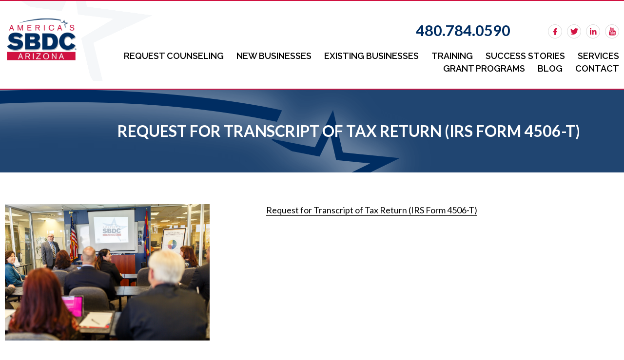

--- FILE ---
content_type: text/html; charset=UTF-8
request_url: https://www.maricopa-sbdc.com/covid19sbaloanassistance/request-for-transcript-of-tax-return-irs-form-4506-t/
body_size: 10814
content:
<!DOCTYPE html>

<html lang="en-US" class="no-js">

<head>

	<meta charset="UTF-8">

    <meta name="viewport" content="width=device-width, initial-scale=1.0" />

	<link rel="profile" href="http://gmpg.org/xfn/11">

	<link rel="pingback" href="https://www.maricopa-sbdc.com/xmlrpc.php">

    <link rel="icon" href="https://www.maricopa-sbdc.com/favicon.ico" type="image/x-icon" />

	<link rel="shortcut icon" href="https://www.maricopa-sbdc.com/favicon.png" type="image/x-icon" />

	<!--[if lt IE 9]>

	<script src="https://www.maricopa-sbdc.com/wp-content/themes/twentyfifteen-child/js/html5.js"></script>

	<![endif]-->

    <!--[if IE]><script type="text/javascript" src="https://www.maricopa-sbdc.com/wp-content/themes/twentyfifteen-child/js/ie.js"></script><![endif]-->    

    <link href='https://fonts.googleapis.com/css?family=Lato:400,100,300,300italic,400italic,700,700italic,900' rel='stylesheet' type='text/css'>

    <link href='https://fonts.googleapis.com/css?family=Raleway:400,200,100,500,300,600,700,800,900' rel='stylesheet' type='text/css'> 

	<script>
(function(html){html.className = html.className.replace(/\bno-js\b/,'js')})(document.documentElement);
//# sourceURL=twentyfifteen_javascript_detection
</script>
<meta name='robots' content='index, follow, max-image-preview:large, max-snippet:-1, max-video-preview:-1' />

	<!-- This site is optimized with the Yoast SEO plugin v26.8 - https://yoast.com/product/yoast-seo-wordpress/ -->
	<title>Request for Transcript of Tax Return (IRS Form 4506-T) - Maricopa SBDC</title>
	<link rel="canonical" href="https://www.maricopa-sbdc.com/covid19sbaloanassistance/request-for-transcript-of-tax-return-irs-form-4506-t/" />
	<meta property="og:locale" content="en_US" />
	<meta property="og:type" content="article" />
	<meta property="og:title" content="Request for Transcript of Tax Return (IRS Form 4506-T) - Maricopa SBDC" />
	<meta property="og:description" content="Request for Transcript of Tax Return (IRS Form 4506-T)" />
	<meta property="og:url" content="https://www.maricopa-sbdc.com/covid19sbaloanassistance/request-for-transcript-of-tax-return-irs-form-4506-t/" />
	<meta property="og:site_name" content="Maricopa SBDC" />
	<meta property="article:publisher" content="https://www.facebook.com/MaricopaSBDC/" />
	<meta property="og:image" content="https://www.maricopa-sbdc.com/covid19sbaloanassistance/request-for-transcript-of-tax-return-irs-form-4506-t" />
	<meta property="og:image:width" content="683" />
	<meta property="og:image:height" content="1024" />
	<meta property="og:image:type" content="image/jpeg" />
	<script type="application/ld+json" class="yoast-schema-graph">{"@context":"https://schema.org","@graph":[{"@type":"WebPage","@id":"https://www.maricopa-sbdc.com/covid19sbaloanassistance/request-for-transcript-of-tax-return-irs-form-4506-t/","url":"https://www.maricopa-sbdc.com/covid19sbaloanassistance/request-for-transcript-of-tax-return-irs-form-4506-t/","name":"Request for Transcript of Tax Return (IRS Form 4506-T) - Maricopa SBDC","isPartOf":{"@id":"https://www.maricopa-sbdc.com/#website"},"primaryImageOfPage":{"@id":"https://www.maricopa-sbdc.com/covid19sbaloanassistance/request-for-transcript-of-tax-return-irs-form-4506-t/#primaryimage"},"image":{"@id":"https://www.maricopa-sbdc.com/covid19sbaloanassistance/request-for-transcript-of-tax-return-irs-form-4506-t/#primaryimage"},"thumbnailUrl":"","datePublished":"2020-03-27T19:05:00+00:00","breadcrumb":{"@id":"https://www.maricopa-sbdc.com/covid19sbaloanassistance/request-for-transcript-of-tax-return-irs-form-4506-t/#breadcrumb"},"inLanguage":"en-US","potentialAction":[{"@type":"ReadAction","target":["https://www.maricopa-sbdc.com/covid19sbaloanassistance/request-for-transcript-of-tax-return-irs-form-4506-t/"]}]},{"@type":"ImageObject","inLanguage":"en-US","@id":"https://www.maricopa-sbdc.com/covid19sbaloanassistance/request-for-transcript-of-tax-return-irs-form-4506-t/#primaryimage","url":"","contentUrl":""},{"@type":"BreadcrumbList","@id":"https://www.maricopa-sbdc.com/covid19sbaloanassistance/request-for-transcript-of-tax-return-irs-form-4506-t/#breadcrumb","itemListElement":[{"@type":"ListItem","position":1,"name":"Home","item":"https://www.maricopa-sbdc.com/"},{"@type":"ListItem","position":2,"name":"COVID-19 SBA Disaster Loan Assistance","item":"https://www.maricopa-sbdc.com/covid19sbaloanassistance/"},{"@type":"ListItem","position":3,"name":"Request for Transcript of Tax Return (IRS Form 4506-T)"}]},{"@type":"WebSite","@id":"https://www.maricopa-sbdc.com/#website","url":"https://www.maricopa-sbdc.com/","name":"Maricopa SBDC","description":"Helping Arizona small business owners start, grow and exit their business","publisher":{"@id":"https://www.maricopa-sbdc.com/#organization"},"potentialAction":[{"@type":"SearchAction","target":{"@type":"EntryPoint","urlTemplate":"https://www.maricopa-sbdc.com/?s={search_term_string}"},"query-input":{"@type":"PropertyValueSpecification","valueRequired":true,"valueName":"search_term_string"}}],"inLanguage":"en-US"},{"@type":"Organization","@id":"https://www.maricopa-sbdc.com/#organization","name":"Maricopa SBDC","url":"https://www.maricopa-sbdc.com/","logo":{"@type":"ImageObject","inLanguage":"en-US","@id":"https://www.maricopa-sbdc.com/#/schema/logo/image/","url":"https://www.maricopa-sbdc.com/wp-content/uploads/2018/05/cropped-Logo-2278.jpg","contentUrl":"https://www.maricopa-sbdc.com/wp-content/uploads/2018/05/cropped-Logo-2278.jpg","width":248,"height":161,"caption":"Maricopa SBDC"},"image":{"@id":"https://www.maricopa-sbdc.com/#/schema/logo/image/"},"sameAs":["https://www.facebook.com/MaricopaSBDC/","https://x.com/maricopaccsbdc","https://www.instagram.com/maricopa_sbdc/"]}]}</script>
	<!-- / Yoast SEO plugin. -->


<link rel="alternate" type="application/rss+xml" title="Maricopa SBDC &raquo; Feed" href="https://www.maricopa-sbdc.com/feed/" />
<link rel="alternate" type="application/rss+xml" title="Maricopa SBDC &raquo; Comments Feed" href="https://www.maricopa-sbdc.com/comments/feed/" />
<link rel="alternate" type="text/calendar" title="Maricopa SBDC &raquo; iCal Feed" href="https://www.maricopa-sbdc.com/events/?ical=1" />
<link rel="alternate" type="application/rss+xml" title="Maricopa SBDC &raquo; Request for Transcript of Tax Return (IRS Form 4506-T) Comments Feed" href="https://www.maricopa-sbdc.com/covid19sbaloanassistance/request-for-transcript-of-tax-return-irs-form-4506-t/feed/" />
<link rel="alternate" title="oEmbed (JSON)" type="application/json+oembed" href="https://www.maricopa-sbdc.com/wp-json/oembed/1.0/embed?url=https%3A%2F%2Fwww.maricopa-sbdc.com%2Fcovid19sbaloanassistance%2Frequest-for-transcript-of-tax-return-irs-form-4506-t%2F" />
<link rel="alternate" title="oEmbed (XML)" type="text/xml+oembed" href="https://www.maricopa-sbdc.com/wp-json/oembed/1.0/embed?url=https%3A%2F%2Fwww.maricopa-sbdc.com%2Fcovid19sbaloanassistance%2Frequest-for-transcript-of-tax-return-irs-form-4506-t%2F&#038;format=xml" />
<style id='wp-img-auto-sizes-contain-inline-css'>
img:is([sizes=auto i],[sizes^="auto," i]){contain-intrinsic-size:3000px 1500px}
/*# sourceURL=wp-img-auto-sizes-contain-inline-css */
</style>
<style id='wp-emoji-styles-inline-css'>

	img.wp-smiley, img.emoji {
		display: inline !important;
		border: none !important;
		box-shadow: none !important;
		height: 1em !important;
		width: 1em !important;
		margin: 0 0.07em !important;
		vertical-align: -0.1em !important;
		background: none !important;
		padding: 0 !important;
	}
/*# sourceURL=wp-emoji-styles-inline-css */
</style>
<link rel='stylesheet' id='wp-block-library-css' href='https://www.maricopa-sbdc.com/wp-includes/css/dist/block-library/style.min.css?ver=6.9' media='all' />
<style id='global-styles-inline-css'>
:root{--wp--preset--aspect-ratio--square: 1;--wp--preset--aspect-ratio--4-3: 4/3;--wp--preset--aspect-ratio--3-4: 3/4;--wp--preset--aspect-ratio--3-2: 3/2;--wp--preset--aspect-ratio--2-3: 2/3;--wp--preset--aspect-ratio--16-9: 16/9;--wp--preset--aspect-ratio--9-16: 9/16;--wp--preset--color--black: #000000;--wp--preset--color--cyan-bluish-gray: #abb8c3;--wp--preset--color--white: #fff;--wp--preset--color--pale-pink: #f78da7;--wp--preset--color--vivid-red: #cf2e2e;--wp--preset--color--luminous-vivid-orange: #ff6900;--wp--preset--color--luminous-vivid-amber: #fcb900;--wp--preset--color--light-green-cyan: #7bdcb5;--wp--preset--color--vivid-green-cyan: #00d084;--wp--preset--color--pale-cyan-blue: #8ed1fc;--wp--preset--color--vivid-cyan-blue: #0693e3;--wp--preset--color--vivid-purple: #9b51e0;--wp--preset--color--dark-gray: #111;--wp--preset--color--light-gray: #f1f1f1;--wp--preset--color--yellow: #f4ca16;--wp--preset--color--dark-brown: #352712;--wp--preset--color--medium-pink: #e53b51;--wp--preset--color--light-pink: #ffe5d1;--wp--preset--color--dark-purple: #2e2256;--wp--preset--color--purple: #674970;--wp--preset--color--blue-gray: #22313f;--wp--preset--color--bright-blue: #55c3dc;--wp--preset--color--light-blue: #e9f2f9;--wp--preset--gradient--vivid-cyan-blue-to-vivid-purple: linear-gradient(135deg,rgb(6,147,227) 0%,rgb(155,81,224) 100%);--wp--preset--gradient--light-green-cyan-to-vivid-green-cyan: linear-gradient(135deg,rgb(122,220,180) 0%,rgb(0,208,130) 100%);--wp--preset--gradient--luminous-vivid-amber-to-luminous-vivid-orange: linear-gradient(135deg,rgb(252,185,0) 0%,rgb(255,105,0) 100%);--wp--preset--gradient--luminous-vivid-orange-to-vivid-red: linear-gradient(135deg,rgb(255,105,0) 0%,rgb(207,46,46) 100%);--wp--preset--gradient--very-light-gray-to-cyan-bluish-gray: linear-gradient(135deg,rgb(238,238,238) 0%,rgb(169,184,195) 100%);--wp--preset--gradient--cool-to-warm-spectrum: linear-gradient(135deg,rgb(74,234,220) 0%,rgb(151,120,209) 20%,rgb(207,42,186) 40%,rgb(238,44,130) 60%,rgb(251,105,98) 80%,rgb(254,248,76) 100%);--wp--preset--gradient--blush-light-purple: linear-gradient(135deg,rgb(255,206,236) 0%,rgb(152,150,240) 100%);--wp--preset--gradient--blush-bordeaux: linear-gradient(135deg,rgb(254,205,165) 0%,rgb(254,45,45) 50%,rgb(107,0,62) 100%);--wp--preset--gradient--luminous-dusk: linear-gradient(135deg,rgb(255,203,112) 0%,rgb(199,81,192) 50%,rgb(65,88,208) 100%);--wp--preset--gradient--pale-ocean: linear-gradient(135deg,rgb(255,245,203) 0%,rgb(182,227,212) 50%,rgb(51,167,181) 100%);--wp--preset--gradient--electric-grass: linear-gradient(135deg,rgb(202,248,128) 0%,rgb(113,206,126) 100%);--wp--preset--gradient--midnight: linear-gradient(135deg,rgb(2,3,129) 0%,rgb(40,116,252) 100%);--wp--preset--gradient--dark-gray-gradient-gradient: linear-gradient(90deg, rgba(17,17,17,1) 0%, rgba(42,42,42,1) 100%);--wp--preset--gradient--light-gray-gradient: linear-gradient(90deg, rgba(241,241,241,1) 0%, rgba(215,215,215,1) 100%);--wp--preset--gradient--white-gradient: linear-gradient(90deg, rgba(255,255,255,1) 0%, rgba(230,230,230,1) 100%);--wp--preset--gradient--yellow-gradient: linear-gradient(90deg, rgba(244,202,22,1) 0%, rgba(205,168,10,1) 100%);--wp--preset--gradient--dark-brown-gradient: linear-gradient(90deg, rgba(53,39,18,1) 0%, rgba(91,67,31,1) 100%);--wp--preset--gradient--medium-pink-gradient: linear-gradient(90deg, rgba(229,59,81,1) 0%, rgba(209,28,51,1) 100%);--wp--preset--gradient--light-pink-gradient: linear-gradient(90deg, rgba(255,229,209,1) 0%, rgba(255,200,158,1) 100%);--wp--preset--gradient--dark-purple-gradient: linear-gradient(90deg, rgba(46,34,86,1) 0%, rgba(66,48,123,1) 100%);--wp--preset--gradient--purple-gradient: linear-gradient(90deg, rgba(103,73,112,1) 0%, rgba(131,93,143,1) 100%);--wp--preset--gradient--blue-gray-gradient: linear-gradient(90deg, rgba(34,49,63,1) 0%, rgba(52,75,96,1) 100%);--wp--preset--gradient--bright-blue-gradient: linear-gradient(90deg, rgba(85,195,220,1) 0%, rgba(43,180,211,1) 100%);--wp--preset--gradient--light-blue-gradient: linear-gradient(90deg, rgba(233,242,249,1) 0%, rgba(193,218,238,1) 100%);--wp--preset--font-size--small: 13px;--wp--preset--font-size--medium: 20px;--wp--preset--font-size--large: 36px;--wp--preset--font-size--x-large: 42px;--wp--preset--spacing--20: 0.44rem;--wp--preset--spacing--30: 0.67rem;--wp--preset--spacing--40: 1rem;--wp--preset--spacing--50: 1.5rem;--wp--preset--spacing--60: 2.25rem;--wp--preset--spacing--70: 3.38rem;--wp--preset--spacing--80: 5.06rem;--wp--preset--shadow--natural: 6px 6px 9px rgba(0, 0, 0, 0.2);--wp--preset--shadow--deep: 12px 12px 50px rgba(0, 0, 0, 0.4);--wp--preset--shadow--sharp: 6px 6px 0px rgba(0, 0, 0, 0.2);--wp--preset--shadow--outlined: 6px 6px 0px -3px rgb(255, 255, 255), 6px 6px rgb(0, 0, 0);--wp--preset--shadow--crisp: 6px 6px 0px rgb(0, 0, 0);}:where(.is-layout-flex){gap: 0.5em;}:where(.is-layout-grid){gap: 0.5em;}body .is-layout-flex{display: flex;}.is-layout-flex{flex-wrap: wrap;align-items: center;}.is-layout-flex > :is(*, div){margin: 0;}body .is-layout-grid{display: grid;}.is-layout-grid > :is(*, div){margin: 0;}:where(.wp-block-columns.is-layout-flex){gap: 2em;}:where(.wp-block-columns.is-layout-grid){gap: 2em;}:where(.wp-block-post-template.is-layout-flex){gap: 1.25em;}:where(.wp-block-post-template.is-layout-grid){gap: 1.25em;}.has-black-color{color: var(--wp--preset--color--black) !important;}.has-cyan-bluish-gray-color{color: var(--wp--preset--color--cyan-bluish-gray) !important;}.has-white-color{color: var(--wp--preset--color--white) !important;}.has-pale-pink-color{color: var(--wp--preset--color--pale-pink) !important;}.has-vivid-red-color{color: var(--wp--preset--color--vivid-red) !important;}.has-luminous-vivid-orange-color{color: var(--wp--preset--color--luminous-vivid-orange) !important;}.has-luminous-vivid-amber-color{color: var(--wp--preset--color--luminous-vivid-amber) !important;}.has-light-green-cyan-color{color: var(--wp--preset--color--light-green-cyan) !important;}.has-vivid-green-cyan-color{color: var(--wp--preset--color--vivid-green-cyan) !important;}.has-pale-cyan-blue-color{color: var(--wp--preset--color--pale-cyan-blue) !important;}.has-vivid-cyan-blue-color{color: var(--wp--preset--color--vivid-cyan-blue) !important;}.has-vivid-purple-color{color: var(--wp--preset--color--vivid-purple) !important;}.has-black-background-color{background-color: var(--wp--preset--color--black) !important;}.has-cyan-bluish-gray-background-color{background-color: var(--wp--preset--color--cyan-bluish-gray) !important;}.has-white-background-color{background-color: var(--wp--preset--color--white) !important;}.has-pale-pink-background-color{background-color: var(--wp--preset--color--pale-pink) !important;}.has-vivid-red-background-color{background-color: var(--wp--preset--color--vivid-red) !important;}.has-luminous-vivid-orange-background-color{background-color: var(--wp--preset--color--luminous-vivid-orange) !important;}.has-luminous-vivid-amber-background-color{background-color: var(--wp--preset--color--luminous-vivid-amber) !important;}.has-light-green-cyan-background-color{background-color: var(--wp--preset--color--light-green-cyan) !important;}.has-vivid-green-cyan-background-color{background-color: var(--wp--preset--color--vivid-green-cyan) !important;}.has-pale-cyan-blue-background-color{background-color: var(--wp--preset--color--pale-cyan-blue) !important;}.has-vivid-cyan-blue-background-color{background-color: var(--wp--preset--color--vivid-cyan-blue) !important;}.has-vivid-purple-background-color{background-color: var(--wp--preset--color--vivid-purple) !important;}.has-black-border-color{border-color: var(--wp--preset--color--black) !important;}.has-cyan-bluish-gray-border-color{border-color: var(--wp--preset--color--cyan-bluish-gray) !important;}.has-white-border-color{border-color: var(--wp--preset--color--white) !important;}.has-pale-pink-border-color{border-color: var(--wp--preset--color--pale-pink) !important;}.has-vivid-red-border-color{border-color: var(--wp--preset--color--vivid-red) !important;}.has-luminous-vivid-orange-border-color{border-color: var(--wp--preset--color--luminous-vivid-orange) !important;}.has-luminous-vivid-amber-border-color{border-color: var(--wp--preset--color--luminous-vivid-amber) !important;}.has-light-green-cyan-border-color{border-color: var(--wp--preset--color--light-green-cyan) !important;}.has-vivid-green-cyan-border-color{border-color: var(--wp--preset--color--vivid-green-cyan) !important;}.has-pale-cyan-blue-border-color{border-color: var(--wp--preset--color--pale-cyan-blue) !important;}.has-vivid-cyan-blue-border-color{border-color: var(--wp--preset--color--vivid-cyan-blue) !important;}.has-vivid-purple-border-color{border-color: var(--wp--preset--color--vivid-purple) !important;}.has-vivid-cyan-blue-to-vivid-purple-gradient-background{background: var(--wp--preset--gradient--vivid-cyan-blue-to-vivid-purple) !important;}.has-light-green-cyan-to-vivid-green-cyan-gradient-background{background: var(--wp--preset--gradient--light-green-cyan-to-vivid-green-cyan) !important;}.has-luminous-vivid-amber-to-luminous-vivid-orange-gradient-background{background: var(--wp--preset--gradient--luminous-vivid-amber-to-luminous-vivid-orange) !important;}.has-luminous-vivid-orange-to-vivid-red-gradient-background{background: var(--wp--preset--gradient--luminous-vivid-orange-to-vivid-red) !important;}.has-very-light-gray-to-cyan-bluish-gray-gradient-background{background: var(--wp--preset--gradient--very-light-gray-to-cyan-bluish-gray) !important;}.has-cool-to-warm-spectrum-gradient-background{background: var(--wp--preset--gradient--cool-to-warm-spectrum) !important;}.has-blush-light-purple-gradient-background{background: var(--wp--preset--gradient--blush-light-purple) !important;}.has-blush-bordeaux-gradient-background{background: var(--wp--preset--gradient--blush-bordeaux) !important;}.has-luminous-dusk-gradient-background{background: var(--wp--preset--gradient--luminous-dusk) !important;}.has-pale-ocean-gradient-background{background: var(--wp--preset--gradient--pale-ocean) !important;}.has-electric-grass-gradient-background{background: var(--wp--preset--gradient--electric-grass) !important;}.has-midnight-gradient-background{background: var(--wp--preset--gradient--midnight) !important;}.has-small-font-size{font-size: var(--wp--preset--font-size--small) !important;}.has-medium-font-size{font-size: var(--wp--preset--font-size--medium) !important;}.has-large-font-size{font-size: var(--wp--preset--font-size--large) !important;}.has-x-large-font-size{font-size: var(--wp--preset--font-size--x-large) !important;}
/*# sourceURL=global-styles-inline-css */
</style>

<style id='classic-theme-styles-inline-css'>
/*! This file is auto-generated */
.wp-block-button__link{color:#fff;background-color:#32373c;border-radius:9999px;box-shadow:none;text-decoration:none;padding:calc(.667em + 2px) calc(1.333em + 2px);font-size:1.125em}.wp-block-file__button{background:#32373c;color:#fff;text-decoration:none}
/*# sourceURL=/wp-includes/css/classic-themes.min.css */
</style>
<link rel='stylesheet' id='youtubeJS-style-css' href='https://www.maricopa-sbdc.com/wp-content/plugins/*responsiveYoutube/css/youtube-style.css?ver=6.9' media='all' />
<link rel='stylesheet' id='rss-retriever-css' href='https://www.maricopa-sbdc.com/wp-content/plugins/wp-rss-retriever/inc/css/rss-retriever.css?ver=1.6.10' media='all' />
<link rel='stylesheet' id='parent-style-css' href='https://www.maricopa-sbdc.com/wp-content/themes/twentyfifteen/style.css?ver=6.9' media='all' />
<link rel='stylesheet' id='twentyfifteen-fonts-css' href='https://www.maricopa-sbdc.com/wp-content/themes/twentyfifteen/assets/fonts/noto-sans-plus-noto-serif-plus-inconsolata.css?ver=20230328' media='all' />
<link rel='stylesheet' id='genericons-css' href='https://www.maricopa-sbdc.com/wp-content/themes/twentyfifteen/genericons/genericons.css?ver=20251101' media='all' />
<link rel='stylesheet' id='twentyfifteen-style-css' href='https://www.maricopa-sbdc.com/wp-content/themes/twentyfifteen-child/style.css?ver=20251202' media='all' />
<link rel='stylesheet' id='twentyfifteen-block-style-css' href='https://www.maricopa-sbdc.com/wp-content/themes/twentyfifteen/css/blocks.css?ver=20240715' media='all' />
<link rel='stylesheet' id='new-royalslider-core-css-css' href='https://www.maricopa-sbdc.com/wp-content/plugins/*new-royalslider/lib/royalslider/royalslider.css?ver=3.4.1' media='all' />
<link rel='stylesheet' id='rsUni-css-css' href='https://www.maricopa-sbdc.com/wp-content/plugins/*new-royalslider/lib/royalslider/skins/universal/rs-universal.css?ver=3.4.1' media='all' />
<script src="https://www.maricopa-sbdc.com/wp-content/plugins/*respondjs/js/respond.min.js?ver=1.4.2" id="respondjs-js"></script>
<script src="https://www.maricopa-sbdc.com/wp-includes/js/jquery/jquery.min.js?ver=3.7.1" id="jquery-core-js"></script>
<script src="https://www.maricopa-sbdc.com/wp-includes/js/jquery/jquery-migrate.min.js?ver=3.4.1" id="jquery-migrate-js"></script>
<script id="twentyfifteen-script-js-extra">
var screenReaderText = {"expand":"\u003Cspan class=\"screen-reader-text\"\u003Eexpand child menu\u003C/span\u003E","collapse":"\u003Cspan class=\"screen-reader-text\"\u003Ecollapse child menu\u003C/span\u003E"};
//# sourceURL=twentyfifteen-script-js-extra
</script>
<script src="https://www.maricopa-sbdc.com/wp-content/themes/twentyfifteen/js/functions.js?ver=20250729" id="twentyfifteen-script-js" defer data-wp-strategy="defer"></script>
<link rel="https://api.w.org/" href="https://www.maricopa-sbdc.com/wp-json/" /><link rel="alternate" title="JSON" type="application/json" href="https://www.maricopa-sbdc.com/wp-json/wp/v2/media/3485" /><link rel="EditURI" type="application/rsd+xml" title="RSD" href="https://www.maricopa-sbdc.com/xmlrpc.php?rsd" />
<meta name="generator" content="WordPress 6.9" />
<link rel='shortlink' href='https://www.maricopa-sbdc.com/?p=3485' />
<meta name="tec-api-version" content="v1"><meta name="tec-api-origin" content="https://www.maricopa-sbdc.com"><link rel="alternate" href="https://www.maricopa-sbdc.com/wp-json/tribe/events/v1/" /><style>.recentcomments a{display:inline !important;padding:0 !important;margin:0 !important;}</style><link rel="icon" href="https://www.maricopa-sbdc.com/wp-content/uploads/2018/05/cropped-Logo-2-32x32.jpg" sizes="32x32" />
<link rel="icon" href="https://www.maricopa-sbdc.com/wp-content/uploads/2018/05/cropped-Logo-2-192x192.jpg" sizes="192x192" />
<link rel="apple-touch-icon" href="https://www.maricopa-sbdc.com/wp-content/uploads/2018/05/cropped-Logo-2-180x180.jpg" />
<meta name="msapplication-TileImage" content="https://www.maricopa-sbdc.com/wp-content/uploads/2018/05/cropped-Logo-2-270x270.jpg" />
			<!-- Easy Columns 2.1.1 by Pat Friedl http://www.patrickfriedl.com -->
			<link rel="stylesheet" href="http://www.maricopa-sbdc.com/wp-content/plugins/*easy-columns/css/easy-columns.css" type="text/css" media="screen, projection" />
					<style id="wp-custom-css">
			.blog-area .holder2 {
    padding: 65px 20%;
    overflow: hidden;
}

		</style>
		
</head>



<body class="attachment wp-singular attachment-template-default attachmentid-3485 attachment-pdf wp-custom-logo wp-embed-responsive wp-theme-twentyfifteen wp-child-theme-twentyfifteen-child tribe-no-js page-template-maricopa-sbdc">

<div id="wrapper">

    	<div class="wrap2 side-push">

			<div class="hold">

                <div id="header">

                    <div class="container">

                    	<div class="holder">

                    		<div class="logo">

                            	<a href="https://www.maricopa-sbdc.com"><img src="https://www.maricopa-sbdc.com/wp-content/themes/twentyfifteen-child/images/logo.png" alt=""></a>

                            </div>

                            <div class="right-area">

                            	<ul class="social">

                                	<li><a href="https://www.facebook.com/MaricopaSBDC" target="_blank">facebook</a></li>

                                    <li class="twitter"><a href="https://twitter.com/MaricopaCCSBDC" target="_blank">twitter</a></li>

                                    <li class="linkedin"><a href="https://www.linkedin.com/company/18806966" target="_blank">linkedin</a></li>

                                                                                    <li class="rss"><a href="https://www.youtube.com/channel/UCuGOIlBQasqR1l71DyxK_xA" target="_blank">rss</a></li>


                                </ul>

                                <a href="tel:4807840590" class="tel">480.784.0590</a>

                                <div id="nav">

                                    <a href="#" class="opener add"><span></span></a>

                                    <a href="#" class="opener">Menu</a>

                                    <div class="drop">

                                        <div class="inner">

                                            <a href="#" class="opener add"><span></span></a>

                                            <ul id="menu-top_nav" class="menu"><li id="menu-item-3562" class="menu-item menu-item-type-post_type menu-item-object-page menu-item-3562"><a href="https://www.maricopa-sbdc.com/request-for-counseling/">Request Counseling</a></li>
<li id="menu-item-159" class="menu-item menu-item-type-post_type menu-item-object-page menu-item-159"><a href="https://www.maricopa-sbdc.com/new-businesses/">New Businesses</a></li>
<li id="menu-item-158" class="menu-item menu-item-type-post_type menu-item-object-page menu-item-158"><a href="https://www.maricopa-sbdc.com/existing-businesses/">Existing Businesses</a></li>
<li id="menu-item-4454" class="menu-item menu-item-type-post_type menu-item-object-page menu-item-has-children menu-item-4454"><a href="https://www.maricopa-sbdc.com/training/">Training</a>
<ul class="sub-menu">
	<li id="menu-item-536" class="menu-item menu-item-type-post_type_archive menu-item-object-tribe_events menu-item-536"><a href="https://www.maricopa-sbdc.com/events/">Event Calendar</a></li>
	<li id="menu-item-3975" class="menu-item menu-item-type-post_type menu-item-object-page menu-item-3975"><a href="https://www.maricopa-sbdc.com/training/recorded-training/">Recorded Webinars (Maricopa SBDC)</a></li>
</ul>
</li>
<li id="menu-item-413" class="menu-item menu-item-type-taxonomy menu-item-object-category menu-item-413"><a href="https://www.maricopa-sbdc.com/category/success-stories/">Success Stories</a></li>
<li id="menu-item-162" class="menu-item menu-item-type-post_type menu-item-object-page menu-item-has-children menu-item-162"><a href="https://www.maricopa-sbdc.com/services/">Services</a>
<ul class="sub-menu">
	<li id="menu-item-797" class="menu-item menu-item-type-post_type menu-item-object-page menu-item-797"><a href="https://www.maricopa-sbdc.com/services/counseling-and-training/">Business Advising</a></li>
	<li id="menu-item-163" class="menu-item menu-item-type-post_type menu-item-object-page menu-item-163"><a href="https://www.maricopa-sbdc.com/services/business-tools-research/">Business Tools &#038; Research</a></li>
	<li id="menu-item-3316" class="menu-item menu-item-type-post_type menu-item-object-page menu-item-3316"><a href="https://www.maricopa-sbdc.com/services/business-funding-team/">Business Funding Team</a></li>
	<li id="menu-item-165" class="menu-item menu-item-type-post_type menu-item-object-page menu-item-165"><a href="https://www.maricopa-sbdc.com/services/government-procurement/">Government Procurement</a></li>
	<li id="menu-item-166" class="menu-item menu-item-type-post_type menu-item-object-page menu-item-166"><a href="https://www.maricopa-sbdc.com/services/international-trade/">International Trade</a></li>
	<li id="menu-item-169" class="menu-item menu-item-type-post_type menu-item-object-page menu-item-169"><a href="https://www.maricopa-sbdc.com/resources/">Resources</a></li>
	<li id="menu-item-167" class="menu-item menu-item-type-post_type menu-item-object-page menu-item-167"><a href="https://www.maricopa-sbdc.com/services/technology-based-companies/">Technology</a></li>
</ul>
</li>
<li id="menu-item-5639" class="menu-item menu-item-type-post_type menu-item-object-page menu-item-5639"><a href="https://www.maricopa-sbdc.com/resources/small-business-grants-and-resources/">Grant Programs</a></li>
<li id="menu-item-104" class="menu-item menu-item-type-post_type menu-item-object-page menu-item-104"><a href="https://www.maricopa-sbdc.com/blog/">Blog</a></li>
<li id="menu-item-44" class="menu-item menu-item-type-post_type menu-item-object-page menu-item-has-children menu-item-44"><a href="https://www.maricopa-sbdc.com/contact/">Contact</a>
<ul class="sub-menu">
	<li id="menu-item-8" class="menu-item menu-item-type-post_type menu-item-object-page menu-item-8"><a href="https://www.maricopa-sbdc.com/about/">About</a></li>
	<li id="menu-item-2315" class="menu-item menu-item-type-post_type menu-item-object-page menu-item-2315"><a href="https://www.maricopa-sbdc.com/our-team/">Our Team</a></li>
</ul>
</li>
</ul>
                                         </div>

                                     </div>

                                </div>

                            </div>

                        </div>

                    </div>

                </div> 

 

 

 

 

 

 

                

                                               <div id="main">
                	<div class="head">
                    	<div class="container">
                        	<h1>Request for Transcript of Tax Return (IRS Form 4506-T)</h1>
                        </div>
                    </div>
                    <div class="container">
                    	<div class="main-holder">
                        	
<div id="sidebar">
	<div class="img"><img src="https://www.maricopa-sbdc.com/wp-content/uploads/2019/03/19_03_06_SBDC_mma_0269.jpg" alt=""></div>
    <div class="sidenav">
    	<h2><span>Request for Transcript of Tax Return (IRS Form 4506-T)</span></h2>
        		     </div>
</div>                            <div id="content">

		
<article id="post-3485" class="post-3485 attachment type-attachment status-inherit hentry">
	

	<div class="entry-content">
		<p class="attachment"><a href='https://www.maricopa-sbdc.com/wp-content/uploads/2020/03/Request-for-Transcript-of-Tax-Return-IRS-Form-4506-T.pdf'>Request for Transcript of Tax Return (IRS Form 4506-T)</a></p>
			</div><!-- .entry-content -->

	
</article><!-- #post-## -->
</div>
</div>
</div>
</div>



<div id="footer">



                	<div class="comments">



                    	<div class="container">



                        	<div class="inner">


																                            	<div class="img"><!--<img src="https://www.maricopa-sbdc.com/wp-content/themes/twentyfifteen-child/images/img8.png" alt="">-->
																</div>

								<blockquote><q><span>
								<h1 style="text-align: center;"><strong><span style="color: #003366;">Maricopa SBDC is Open </span></strong></h1>
<div>
<h2><span style="color: #003366;"><b>How we can support you:</b></span></h2>
<p><span style="color: #003366;"><b>Our offices are open.  We are here to help, so don&#8217;t hesitate to call or email.  We can meet with you via Zoom teleconference, phone, or in person.</b></span></p>
<p><a title="button" href="https://clients.azsbdc.net/reg.aspx?mode=counsel&amp;center=93010&amp;subloc=0" target="_blank" rel="noopener noreferrer">Request Counseling</a></p>
</div>
<div></div>
								<cite></cite>
								</span></q></blockquote>
                               <!-- <blockquote>-->                             <!-- <q>Lorem Ipsum is simply dummy text of the printinng and typesetting industry. Lorem Ipsum has been the industry's standard dummy text ever since the g and typesetting industry. Lorem Ipsum has been the ry's standard dummy textev er since the 1500s, when an unknown printer <span class="image"><img src="https://www.maricopa-sbdc.com/wp-content/themes/twentyfifteen-child/images/bg-quote.png" alt=""></span></q>
                                    <cite>Howie Randolf</cite>-->
                               <!-- </blockquote>-->

                            														
							</div>



                        </div>



                    </div>



                    
                    <div class="locations">



                    	<div class="container">



                        	<h2>locations</h2>



                            <div class="three-col">



                            	<div class="col">



                                	<div class="box">



                                    	<h3>Main Office<br> GateWay Community College</h3>



                                        <p>108 N. 40th Street South Building<br />Phoenix, AZ 85034<br />
										480-784-0590</p>



                                    </div>



                                    <div class="box">



                                    	<h3>Chandler Chamber of Commerce</h3>



                                        <p>25 S. Arizona Pl.<br />Chandler, AZ 85225</p>



                                    </div>



                                    <div class="box">



                                    	<h3>Chandler-Gilbert Community College<br>Sun Lakes Center</h3>

																					
											
                                        <p>25105 S. Alma School Rd.<br>Chandler, AZ 85248<br>480-857-5574</p>



                                    </div>



                                </div>



                                <div class="col add">



                                	<div class="box">



                                    	<h3>City of Peoria</h3>



                                        <p>480-589-6720</p>



                                    </div>



                                    <div class="box">



                                    	<h3>Estrella Mountain Community College</h3>



                                        <p>3000 N. Dysart Rd., Southwest Skillcenter, #144<br />Avondale, AZ 85392<br />623-935-8601</p>



                                    </div>



                                    <div class="box">



                                    	<h3>Glendale Community College</h3>



                                        <p>6000 W. Olive Ave., Faculty Building 01, Office 129<br />Glendale, AZ 85302</p>



                                    </div>



                                </div>



                                <div class="col">



                                	<div class="box">



                                    	<h3>Mesa Community College</h3>



                                        <p>1833 W. Southern Ave., Building BP43, Room 1-S<br />Mesa, AZ 85202</p>



                                    </div>

<div class="box">



                                    	<h3>Paradise Valley Community College</h3>



                                        <p>18401 N. 32nd St., Building J, Room 101<br />Phoenix, AZ 85032<br />602-787-7342</p>



                                    </div>



                                    <div class="box">



                                    	<h3>South Mountain Community College<br />Community Entrepreneurship Center</h3>



                                        <p>7050 S. 24th St.<br />Phoenix, AZ 85042</p>


                                    </div>



                                </div>

                                    <!--<div class="box">



                                    	<h3>South Mountain Community College<br />Community Entrepreneurship Center</h3>



                                        <p>7050 S. 24th St<br />Phoenix, AZ 85042</p>



                                    </div>-->


                                <div class="col">




                                    <div class="info">



                                    	<span class="tell">Phone: <a href="tel:4807840590">480-784-0590</a></span>



                                        <span class="email">Email: <a href="mailto:info@maricopa-sbdc.com">info@maricopa-sbdc.com</a></span>



                                    	<ul class="social">



                                            <li><a href="https://www.facebook.com/MaricopaSBDC" target="_blank">facebook</a></li>



                                            <li class="twitter"><a href="https://twitter.com/MaricopaCCSBDC" target="_blank">twitter</a></li>



                                            <li class="linkedin"><a href="https://www.linkedin.com/company/18806966" target="_blank">linkedin</a></li>



                                                                                       <li class="rss"><a href="https://www.youtube.com/channel/UCuGOIlBQasqR1l71DyxK_xA" target="_blank">rss</a></li>



                                        </ul>



                                    </div>



                                </div>



                                



                            </div>



                        </div>



                    </div>


                    <div class="footer-bottom">



                    	<div class="container2">



                        	<div class="footer-nav">



                            	<ul id="menu-footer_nav" class="menu"><li id="menu-item-5346" class="menu-item menu-item-type-custom menu-item-object-custom menu-item-5346"><a href="https://info.maricopacorporate.com/small-business-growth">AERO</a></li>
<li id="menu-item-3545" class="menu-item menu-item-type-post_type menu-item-object-page menu-item-3545"><a href="https://www.maricopa-sbdc.com/?page_id=3374">COVID-19 Updates</a></li>
<li id="menu-item-3563" class="menu-item menu-item-type-post_type menu-item-object-page menu-item-3563"><a href="https://www.maricopa-sbdc.com/request-for-counseling/">Request Counseling</a></li>
<li id="menu-item-179" class="menu-item menu-item-type-post_type menu-item-object-page menu-item-179"><a href="https://www.maricopa-sbdc.com/new-businesses/">New Businesses</a></li>
<li id="menu-item-178" class="menu-item menu-item-type-post_type menu-item-object-page menu-item-178"><a href="https://www.maricopa-sbdc.com/existing-businesses/">Existing Businesses</a></li>
<li id="menu-item-738" class="menu-item menu-item-type-post_type_archive menu-item-object-tribe_events menu-item-738"><a href="https://www.maricopa-sbdc.com/events/">Training</a></li>
<li id="menu-item-181" class="menu-item menu-item-type-post_type menu-item-object-page menu-item-181"><a href="https://www.maricopa-sbdc.com/success-stories/">Success Stories</a></li>
<li id="menu-item-180" class="menu-item menu-item-type-post_type menu-item-object-page menu-item-180"><a href="https://www.maricopa-sbdc.com/services/">Services</a></li>
<li id="menu-item-183" class="menu-item menu-item-type-post_type menu-item-object-page menu-item-183"><a href="https://www.maricopa-sbdc.com/blog/">Blog</a></li>
<li id="menu-item-184" class="menu-item menu-item-type-post_type menu-item-object-page menu-item-184"><a href="https://www.maricopa-sbdc.com/contact/">Contact</a></li>
<li id="menu-item-3546" class="menu-item menu-item-type-post_type menu-item-object-page menu-item-3546"><a href="https://www.maricopa-sbdc.com/jobs/">Job Opportunities</a></li>
</ul>


                            </div>



                        	<div class="clients-holder">



                            	<div class="client">



                                    <a href="a.php"><img src="https://www.maricopa-sbdc.com/wp-content/themes/twentyfifteen-child/images/client1.jpg" alt=""></a>



                                </div>



                                <div class="client">



                                    <a href="a.php"><img style="margin-top: -9px; width: 120px;" src="https://www.maricopa-sbdc.com/wp-content/themes/twentyfifteen-child/images/AZSBDCN.png" alt=""></a>



                                </div>



                                <div class="client">



                                    <a href="a.php"><img style="margin-top: -9px; width: 80px;" src="https://www.maricopa-sbdc.com/wp-content/themes/twentyfifteen-child/images/SBA-logo.jpg" alt=""></a>



                                </div>



                               <!-- <div class="client">



                                    <a href="a.php"><img src="/images/client4.jpg" alt=""></a>



                                </div> -->



                                <div class="client">



                                	 <div class="signupFooter">



                                        SIGN UP FOR OUR NEWSLETTER



                                        <a href="http://visitor.r20.constantcontact.com/manage/optin?v=001EYE_9pNc5E3AdeDrbQASIl97Fq5A2kisf9PvjvKyobKWJRMUGoF1BPoL6DibpOHYVbAkcFP4yto6AtBtk3v7Wi49Xh6eEW-ym6TvHSm8BYc1qLOJeKXpN8I8F-n0waueUkr3cjOnFLh_J3mA1aIiSX_CQjDkbRm2" target="_blank">Sign up now</a>



                                	</div>



                                </div>



                            </div>



                            <p>The Maricopa Small Business Development Center (SBDC) is partially funded in part through a Cooperative Agreement with the U.S. Small Business Administration. All opinions, conclusions, and/or recommendations expressed herein are those of the author(s) and do not necessarily reflect the views of the SBA.  </p>



                            <span class="copy">&copy; Copyright 2021 AZSBDC.  All Rights Reserved </span>



                        </div>



                    </div>



                </div>



            </div>



        </div>



	</div>



<script type="text/javascript" src="https://www.maricopa-sbdc.com/wp-content/themes/twentyfifteen-child/js/jquery.main.js"></script>



	<script type="speculationrules">
{"prefetch":[{"source":"document","where":{"and":[{"href_matches":"/*"},{"not":{"href_matches":["/wp-*.php","/wp-admin/*","/wp-content/uploads/*","/wp-content/*","/wp-content/plugins/*","/wp-content/themes/twentyfifteen-child/*","/wp-content/themes/twentyfifteen/*","/*\\?(.+)"]}},{"not":{"selector_matches":"a[rel~=\"nofollow\"]"}},{"not":{"selector_matches":".no-prefetch, .no-prefetch a"}}]},"eagerness":"conservative"}]}
</script>
		<script>
		( function ( body ) {
			'use strict';
			body.className = body.className.replace( /\btribe-no-js\b/, 'tribe-js' );
		} )( document.body );
		</script>
		<script> /* <![CDATA[ */var tribe_l10n_datatables = {"aria":{"sort_ascending":": activate to sort column ascending","sort_descending":": activate to sort column descending"},"length_menu":"Show _MENU_ entries","empty_table":"No data available in table","info":"Showing _START_ to _END_ of _TOTAL_ entries","info_empty":"Showing 0 to 0 of 0 entries","info_filtered":"(filtered from _MAX_ total entries)","zero_records":"No matching records found","search":"Search:","all_selected_text":"All items on this page were selected. ","select_all_link":"Select all pages","clear_selection":"Clear Selection.","pagination":{"all":"All","next":"Next","previous":"Previous"},"select":{"rows":{"0":"","_":": Selected %d rows","1":": Selected 1 row"}},"datepicker":{"dayNames":["Sunday","Monday","Tuesday","Wednesday","Thursday","Friday","Saturday"],"dayNamesShort":["Sun","Mon","Tue","Wed","Thu","Fri","Sat"],"dayNamesMin":["S","M","T","W","T","F","S"],"monthNames":["January","February","March","April","May","June","July","August","September","October","November","December"],"monthNamesShort":["January","February","March","April","May","June","July","August","September","October","November","December"],"monthNamesMin":["Jan","Feb","Mar","Apr","May","Jun","Jul","Aug","Sep","Oct","Nov","Dec"],"nextText":"Next","prevText":"Prev","currentText":"Today","closeText":"Done","today":"Today","clear":"Clear"}};/* ]]> */ </script><script src="https://www.maricopa-sbdc.com/wp-content/plugins/the-events-calendar/common/build/js/user-agent.js?ver=da75d0bdea6dde3898df" id="tec-user-agent-js"></script>
<script src="https://www.maricopa-sbdc.com/wp-content/plugins/*responsiveYoutube/js/youtubeJS-script.js?ver=1.0" id="youtubeJS-script-js"></script>
<script src="https://www.maricopa-sbdc.com/wp-includes/js/comment-reply.min.js?ver=6.9" id="comment-reply-js" async data-wp-strategy="async" fetchpriority="low"></script>
<script src="https://www.maricopa-sbdc.com/wp-content/plugins/*new-royalslider/lib/royalslider/jquery.royalslider.min.js?ver=3.4.1" id="new-royalslider-main-js-js"></script>
<script id="wp-emoji-settings" type="application/json">
{"baseUrl":"https://s.w.org/images/core/emoji/17.0.2/72x72/","ext":".png","svgUrl":"https://s.w.org/images/core/emoji/17.0.2/svg/","svgExt":".svg","source":{"concatemoji":"https://www.maricopa-sbdc.com/wp-includes/js/wp-emoji-release.min.js?ver=6.9"}}
</script>
<script type="module">
/*! This file is auto-generated */
const a=JSON.parse(document.getElementById("wp-emoji-settings").textContent),o=(window._wpemojiSettings=a,"wpEmojiSettingsSupports"),s=["flag","emoji"];function i(e){try{var t={supportTests:e,timestamp:(new Date).valueOf()};sessionStorage.setItem(o,JSON.stringify(t))}catch(e){}}function c(e,t,n){e.clearRect(0,0,e.canvas.width,e.canvas.height),e.fillText(t,0,0);t=new Uint32Array(e.getImageData(0,0,e.canvas.width,e.canvas.height).data);e.clearRect(0,0,e.canvas.width,e.canvas.height),e.fillText(n,0,0);const a=new Uint32Array(e.getImageData(0,0,e.canvas.width,e.canvas.height).data);return t.every((e,t)=>e===a[t])}function p(e,t){e.clearRect(0,0,e.canvas.width,e.canvas.height),e.fillText(t,0,0);var n=e.getImageData(16,16,1,1);for(let e=0;e<n.data.length;e++)if(0!==n.data[e])return!1;return!0}function u(e,t,n,a){switch(t){case"flag":return n(e,"\ud83c\udff3\ufe0f\u200d\u26a7\ufe0f","\ud83c\udff3\ufe0f\u200b\u26a7\ufe0f")?!1:!n(e,"\ud83c\udde8\ud83c\uddf6","\ud83c\udde8\u200b\ud83c\uddf6")&&!n(e,"\ud83c\udff4\udb40\udc67\udb40\udc62\udb40\udc65\udb40\udc6e\udb40\udc67\udb40\udc7f","\ud83c\udff4\u200b\udb40\udc67\u200b\udb40\udc62\u200b\udb40\udc65\u200b\udb40\udc6e\u200b\udb40\udc67\u200b\udb40\udc7f");case"emoji":return!a(e,"\ud83e\u1fac8")}return!1}function f(e,t,n,a){let r;const o=(r="undefined"!=typeof WorkerGlobalScope&&self instanceof WorkerGlobalScope?new OffscreenCanvas(300,150):document.createElement("canvas")).getContext("2d",{willReadFrequently:!0}),s=(o.textBaseline="top",o.font="600 32px Arial",{});return e.forEach(e=>{s[e]=t(o,e,n,a)}),s}function r(e){var t=document.createElement("script");t.src=e,t.defer=!0,document.head.appendChild(t)}a.supports={everything:!0,everythingExceptFlag:!0},new Promise(t=>{let n=function(){try{var e=JSON.parse(sessionStorage.getItem(o));if("object"==typeof e&&"number"==typeof e.timestamp&&(new Date).valueOf()<e.timestamp+604800&&"object"==typeof e.supportTests)return e.supportTests}catch(e){}return null}();if(!n){if("undefined"!=typeof Worker&&"undefined"!=typeof OffscreenCanvas&&"undefined"!=typeof URL&&URL.createObjectURL&&"undefined"!=typeof Blob)try{var e="postMessage("+f.toString()+"("+[JSON.stringify(s),u.toString(),c.toString(),p.toString()].join(",")+"));",a=new Blob([e],{type:"text/javascript"});const r=new Worker(URL.createObjectURL(a),{name:"wpTestEmojiSupports"});return void(r.onmessage=e=>{i(n=e.data),r.terminate(),t(n)})}catch(e){}i(n=f(s,u,c,p))}t(n)}).then(e=>{for(const n in e)a.supports[n]=e[n],a.supports.everything=a.supports.everything&&a.supports[n],"flag"!==n&&(a.supports.everythingExceptFlag=a.supports.everythingExceptFlag&&a.supports[n]);var t;a.supports.everythingExceptFlag=a.supports.everythingExceptFlag&&!a.supports.flag,a.supports.everything||((t=a.source||{}).concatemoji?r(t.concatemoji):t.wpemoji&&t.twemoji&&(r(t.twemoji),r(t.wpemoji)))});
//# sourceURL=https://www.maricopa-sbdc.com/wp-includes/js/wp-emoji-loader.min.js
</script>



</body>



</html>